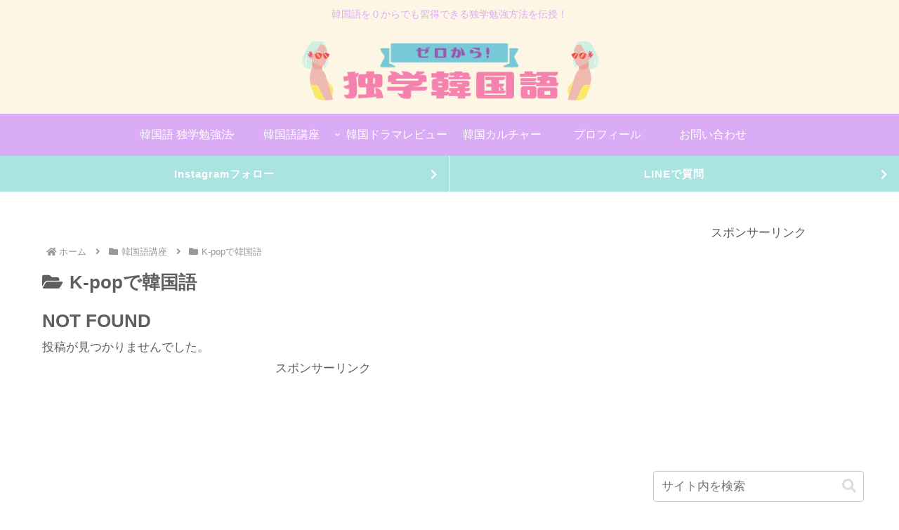

--- FILE ---
content_type: text/html; charset=utf-8
request_url: https://www.google.com/recaptcha/api2/aframe
body_size: 268
content:
<!DOCTYPE HTML><html><head><meta http-equiv="content-type" content="text/html; charset=UTF-8"></head><body><script nonce="WDKkGBhlkvfQzW8mEw-EsA">/** Anti-fraud and anti-abuse applications only. See google.com/recaptcha */ try{var clients={'sodar':'https://pagead2.googlesyndication.com/pagead/sodar?'};window.addEventListener("message",function(a){try{if(a.source===window.parent){var b=JSON.parse(a.data);var c=clients[b['id']];if(c){var d=document.createElement('img');d.src=c+b['params']+'&rc='+(localStorage.getItem("rc::a")?sessionStorage.getItem("rc::b"):"");window.document.body.appendChild(d);sessionStorage.setItem("rc::e",parseInt(sessionStorage.getItem("rc::e")||0)+1);localStorage.setItem("rc::h",'1769106651140');}}}catch(b){}});window.parent.postMessage("_grecaptcha_ready", "*");}catch(b){}</script></body></html>